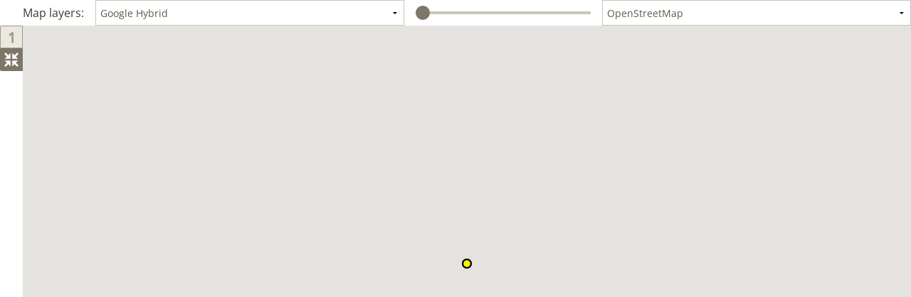

--- FILE ---
content_type: text/javascript; charset="utf-8"
request_url: https://qcat.wocat.net/static/js/app.js
body_size: 2175
content:
$(document).foundation({
  equalizer: {
    equalize_on_stack: true,
  },
  interchange: {
    named_queries: {
      smallretina:
        "only screen and (min-width: 1px) and (-webkit-min-device-pixel-ratio: 2), only screen and (min-width: 1px) and (min--moz-device-pixel-ratio: 2), only screen and (min-width: 1px) and (-o-min-device-pixel-ratio: 2/1), only screen and (min-width: 1px) and (min-device-pixel-ratio: 2), only screen and (min-width: 1px) and (min-resolution: 192dpi), only screen and (min-width: 1px) and (min-resolution: 2dppx)",
      mediumretina:
        "only screen and (min-width: 641px) and (-webkit-min-device-pixel-ratio: 2), only screen and (min-width: 641px) and (min--moz-device-pixel-ratio: 2), only screen and (min-width: 641px) and (-o-min-device-pixel-ratio: 2/1), only screen and (min-width: 641px) and (min-device-pixel-ratio: 2), only screen and (min-width: 641px) and (min-resolution: 192dpi), only screen and (min-width: 641px) and (min-resolution: 2dppx)",
      largeretina:
        "only screen and (min-width: 1025px) and (-webkit-min-device-pixel-ratio: 2), only screen and (min-width: 1025px) and (min--moz-device-pixel-ratio: 2), only screen and (min-width: 1025px) and (-o-min-device-pixel-ratio: 2/1), only screen and (min-width: 1025px) and (min-device-pixel-ratio: 2), only screen and (min-width: 1025px) and (min-resolution: 192dpi), only screen and (min-width: 1025px) and (min-resolution: 2dppx)",
    },
  },
  tab: {
    callback: function (tab) {
      // (Re-)apply equalizer
      $(document).foundation("equalizer", "reflow");
    },
  },
});

var sourceSwap = function () {
  var $this = $(this);
  var newSource = $this.data("alt-src");
  $this.data("alt-src", $this.attr("src"));
  $this.attr("src", newSource);
};

// // Replace svg with png if no svg
// if (!Modernizr.svg) {
//     $('img[src$=".svg"]').each(function () {
//         //E.g replaces 'logo.svg' with 'logo.png'.
//         $(this).attr('src', $(this).attr('src').replace('.svg', '.png'));
//     });
// }

/**
 * Update the numbering of the questiongroups.
 */
function updateNumbering() {
  $(".questiongroup-numbered-inline").each(function () {
    var counter = 0;
    $(this)
      .find(".row.list-item")
      .each(function () {
        counter++;
        $(this)
          .find("label")
          .each(function () {
            var label = $(this).html();
            $(this).html(counter + ": " + label);
          });
      });
  });
  $(".questiongroup-numbered-prefix").each(function () {
    var counter = 1;
    $(this)
      .find("input[id$=__order]")
      .each(function () {
        $(this).val(counter++);
      });
    counter = 1;
    $(this)
      .find(".questiongroup-numbered-number")
      .each(function () {
        $(this).html(counter++ + ":");
      });
  });
  $(".questiongroup-numbered-table").each(function () {
    var counter = 1;
    $(this)
      .find(".numbered-cell")
      .each(function () {
        $(this).html(counter++ + ".");
      });
  });
}

function initLabelButtons() {
  console.log("huhu");
  const labels = document.querySelectorAll(".nuts-super-labels-dropdown li");
  labels.forEach((l) => {
    l.addEventListener("click", async () => {
      let xx = await fetch("/api/temp1/set_label/", {
        method: "POST",
        credentials: "include",

        body: JSON.stringify({
          questionnaire: l.dataset.qid,
          label: l.dataset.labelslug,
          activate: !l.classList.contains("active"),
        }),
        headers: { "Content-Type": "application/json" },
      });
      location.reload();
    });
  });
}

$(function () {
  $("#submit-search").click(function (e) {
    // For the search on the landing page, do not submit the search
    // parameter (q) if it is empty.
    e.preventDefault();
    var form = $(this).closest("form");
    var search_field = form.find('input[name="q"]');
    if (!search_field.val()) {
      search_field.prop("disabled", "disabled");
    }
    form.submit();
  });

  // Context switcher (WOCAT vs. Approaches vs. Technologies)
  $(".search-switch.button-switch input").click(function () {
    window.location = $(this).data("url");
  });

  $("img[data-alt-src]")
    .each(function () {
      new Image().src = $(this).data("alt-src");
    })
    .hover(sourceSwap, sourceSwap);

  // UTILITIES
  // -----------------
  // Toggle view
  $("body")
    .on("click", "[data-toggle]", function (e) {
      var target = $("#" + $(this).data("toggle"));
      if (
        $(this).parent().hasClass("list-gallery-item") ||
        $(this).parent().parent().hasClass("list-gallery-item")
      ) {
        target.slideToggle();
        toggleImageCheckboxConditional(target);
      } else if ($(this).parent().hasClass("button-bar")) {
        var selectedValue = $(this).find('input[type="radio"]:checked').val();
        var item = $(this).closest(".list-item");
        if (selectedValue != "none" && !item.hasClass("is-selected")) {
          target.slideToggle();
        }
        if (selectedValue === "none" && item.hasClass("is-selected")) {
          target.slideToggle();
        }
      } else {
        e.preventDefault();
        target.slideToggle();

        // We have to refresh sliders if their are in a collapsed element (grip position issue)
        try {
          $(".nstSlider").each(function () {
            $(this).nstSlider("refresh");
          });
        } catch (e) {}
      }
    })

    // Changing the type of the search (all / technologies / approaches)
    .on("click", ".search-type-select a", function (e) {
      e.preventDefault();

      // Set hidden value
      $("#search-type").val($(this).data("type"));

      // Set display
      $("#search-type-display").text($(this).text());
    })

    .on("click", ".js-expand-all-sections", function (e) {
      e.preventDefault();
      var isCollapsed = $(this).data("is-collapsed"),
        expandAll = $(this).find(".js-is-expanded"),
        collapseAll = $(this).find(".js-is-collapsed"),
        content = $($(this).data("selector"));

      if (isCollapsed) {
        // Expand all
        content.slideDown();
        expandAll.hide();
        collapseAll.show();
      } else {
        // Collapse all
        content.slideUp();
        expandAll.show();
        collapseAll.hide();
      }
      $(this).data("is-collapsed", !isCollapsed);
    })

    .on("submit", ".js-submit-once", function (e) {
      $(this).find("input[type=submit]").addClass("disabled");
    })

    .on("click", "a.disabled", function (e) {
      e.preventDefault();
    })

    .on("click", "input[type=submit].disabled", function (e) {
      e.preventDefault();
    })

    .on("click", ".js-sticky-entry-link-toggle", function (e) {
      e.preventDefault();
      $(this).closest(".sticky-entry").toggleClass("sticky-entry-active");
    });

  // Update the numbering of the questiongroups
  updateNumbering();
  initLabelButtons();
});

/**
 * detect IE
 * returns version of IE or false, if browser is not Internet Explorer
 *
 * Shamelessly copied from here: https://codepen.io/gapcode/pen/vEJNZN
 */
function detectIE() {
  var ua = window.navigator.userAgent;

  // Test values; Uncomment to check result …

  // IE 10
  // ua = 'Mozilla/5.0 (compatible; MSIE 10.0; Windows NT 6.2; Trident/6.0)';

  // IE 11
  // ua = 'Mozilla/5.0 (Windows NT 6.3; Trident/7.0; rv:11.0) like Gecko';

  // Edge 12 (Spartan)
  // ua = 'Mozilla/5.0 (Windows NT 10.0; WOW64) AppleWebKit/537.36 (KHTML, like Gecko) Chrome/39.0.2171.71 Safari/537.36 Edge/12.0';

  // Edge 13
  // ua = 'Mozilla/5.0 (Windows NT 10.0; Win64; x64) AppleWebKit/537.36 (KHTML, like Gecko) Chrome/46.0.2486.0 Safari/537.36 Edge/13.10586';

  var msie = ua.indexOf("MSIE ");
  if (msie > 0) {
    // IE 10 or older => return version number
    return parseInt(ua.substring(msie + 5, ua.indexOf(".", msie)), 10);
  }

  var trident = ua.indexOf("Trident/");
  if (trident > 0) {
    // IE 11 => return version number
    var rv = ua.indexOf("rv:");
    return parseInt(ua.substring(rv + 3, ua.indexOf(".", rv)), 10);
  }

  var edge = ua.indexOf("Edge/");
  if (edge > 0) {
    // Edge (IE 12+) => return version number
    return parseInt(ua.substring(edge + 5, ua.indexOf(".", edge)), 10);
  }

  // other browser
  return false;
}

var ie_version = detectIE();
if (ie_version !== false && ie_version < 12) {
  // IE: Add class to HTML element which allows overwriting certain styles.
  $("html").addClass("ie");

  $(".ie-warning").show();
}


--- FILE ---
content_type: text/javascript; charset="utf-8"
request_url: https://qcat.wocat.net/static/js/wizard.js
body_size: 12055
content:
// WIZARD
// -----------------
// Next / Previous step

/**
 * Loop through the form fields of a subcategory to find out if they are
 * empty or if they contain values.
 *
 * @param {Element} element - An element containing the form fields, for
 *   example the subcategory fieldset.
 */
function hasContent(element) {
  var content = false;
  // Textfields and Textareas
  $(element)
    .find("div.row.single-item input:text, div.row.single-item textarea")
    .each(function () {
      if ($(this).is(":visible") && $(this).val() != "") {
        content = true;
        return;
      }
    });
  // Radio
  $(element)
    .find("div.row.single-item input:radio")
    .each(function () {
      if ($(this).is(":checked") && $(this).val() != "") {
        content = true;
        return;
      }
    });
  // Checkbox
  $(element)
    .find("div.row.single-item input:checkbox")
    .each(function () {
      if ($(this).is(":checked")) {
        content = true;
        return;
      }
    });
  // Image
  $(element)
    .find("div.image-preview")
    .each(function () {
      if ($(this).find("img").length) {
        content = true;
        return;
      }
    });
  // Select
  $(element)
    .find("div.row.single-item select")
    .each(function () {
      if ($(this).find(":selected").val()) {
        content = true;
        return;
      }
    });
  return content;
}

/**
 * Updates the process indicators while entering the form. Updates the
 * number of subcategories filled out and the progress bar.
 */
function watchFormProgress() {
  var completed = 0;
  $("fieldset.row").each(function () {
    // Check the content only for the parent fieldset.
    var hasParentFieldset = $(this).parent().closest("fieldset.row");
    if (!hasParentFieldset.length) {
      var content = hasContent(this);
      if (content) {
        completed++;
      }
    }
  });
  var stepsElement = $(".progress-completed");
  stepsElement.html(completed);
  var total = stepsElement.next(".progress-total").html();
  var progress = (completed / total) * 100;
  $(".wizard-header")
    .find(".meter")
    .width(progress + "%");

  // While we're at it, also check if "other" checkboxes are to be ticked
  $("input.checkbox-other").each(function () {
    var $el = $(this);
    if ($el.parent("label").find("input:text").val() !== "") {
      $($el.prop("checked", true));
    }
    // Toggle readonly
    $el
      .closest("label")
      .find("input:text")
      .attr("readonly", !$el.is(":checked"));
  });
  $("input.radio-other").each(function () {
    // Toggle readonly
    $(this)
      .closest("label")
      .find("input:text")
      .attr("readonly", !$(this).is(":checked"));
  });

  updateAutoMultiplication();
}

/**
 * Function to handle fields with [data-auto-multiplication] and
 * [data-auto-sum]. Such fields are currently used for the input tables.
 */
function updateAutoMultiplication() {
  $("[data-auto-multiplication]").each(function () {
    // Get the prefix of the current questiongroup
    var prefix_parts = this.name.split("-");
    var list_item = $(this).closest(".list-item");

    var sum = 1;
    var data_sum = $(this).data("auto-multiplication").split("|");
    for (var i in data_sum) {
      var el = list_item.find(
        "input[name=" +
          prefix_parts[0] +
          "-" +
          prefix_parts[1] +
          "-" +
          data_sum[i] +
          "]"
      );
      if (el.length === 0) {
        // Try to find with "original"
        el = list_item.find(
          "input[name=" +
            prefix_parts[0] +
            "-" +
            prefix_parts[1] +
            "-original_" +
            data_sum[i] +
            "]"
        );
      }
      sum *= parseFloat(el.val());
    }
    if (!isNaN(sum)) {
      $(this).val(sum.toFixed(2));
    } else {
      $(this).val("");
    }
  });
  $("[data-auto-sum]").each(function () {
    var identifier = $(this).data("auto-sum");
    var sum = 0;
    var has_value = false;
    $("input[name$=" + identifier + "]").each(function () {
      var x = parseFloat($(this).val());
      if (x) {
        has_value = true;
        sum += x;
      }
    });
    if (has_value) {
      $(this).val(sum.toFixed(2));
    } else {
      $(this).val("");
    }
  });
  $("[data-local-currency-calculation]").each(function () {
    doLocalCurrencyCalculation(this);
  });
}

/**
 * Calculate the sum of the local currency in USD based on the exchange rate.
 *
 * @param el: The input element in which the calculated sum will be written. Has
 * to have a data-local-currency-calculation attribute containing
 *   questiongroup_exchange_rate
 *   key_exchange_rate
 *   questiongroup_local_sum
 *   key_local_sum
 * separated with "|"
 */
function doLocalCurrencyCalculation(el) {
  var $el = $(el);
  var dataMultiParts = $el.data("local-currency-calculation").split("|");
  var exchangeRate = $(
    "input[name=" + dataMultiParts[0] + "-0-" + dataMultiParts[1] + "]"
  ).val();
  var localSum = $(
    "input[name=" + dataMultiParts[2] + "-0-" + dataMultiParts[3] + "]"
  ).val();
  var sum = "";
  if (localSum) {
    if (!exchangeRate) {
      // No exchange rate, use 1
      exchangeRate = 1;
    }
    sum = (parseFloat(localSum) / parseFloat(exchangeRate)).toFixed(2);
  }
  $el.val(sum);
}

/**
 * Check for additional questiongroups ("plus" questions) and hide them
 * initially if they are empty.
 */
function checkAdditionalQuestiongroups() {
  $(".plus-questiongroup div.content").each(function () {
    $(this).toggleClass("active", hasContent(this));
  });
}

/**
 * Check for questiongroups which are expanded only if a checkbox is
 * selected. Show them if they have some content.
 */
function checkCheckboxQuestiongroups() {
  $(".cb-toggle-questiongroup-content").each(function () {
    var qg = $(this).closest(".questiongroup");
    if (hasContent(qg)) {
      qg.find(".cb-toggle-questiongroup").click();
    }
  });
}

/**
 * Check if there are conditional questions which are to be shown or hidden.
 *
 * @param element - The question element (containing the input fields which
 * trigger changes and the question conditions as data attribute
 * ("data-question-conditions").
 */
function checkConditionalQuestions(element) {
  var $el = $(element),
    qg = $el.closest(".list-item"),
    conditions = $el.data("question-conditions"),
    input_elements = $el.find("input"),
    input_values = [];

  input_elements.each(function () {
    var input_type = input_elements.attr("type");
    if (
      (input_type == "checkbox" || input_type == "radio") &&
      $(this).is(":checked")
    ) {
      input_values.push(this.value);
    }
  });
  // Also add checkboxes if they are "checkbox_other".
  if ($el.hasClass("checkbox-other") && $el.is(":checked")) {
    input_values.push(true);
  }

  var cond_by_name = {};
  for (var i = 0; i < conditions.length; i++) {
    var condition_parts = conditions[i].split("|");
    try {
      cond_by_name[condition_parts[1]].push(condition_parts[0]);
    } catch (err) {
      cond_by_name[condition_parts[1]] = [condition_parts[0]];
    }
  }

  for (var cond_name in cond_by_name) {
    if (cond_by_name.hasOwnProperty(cond_name)) {
      var conditional_el = qg.find(
        '[data-question-condition="' + cond_name + '"]'
      );
      var condition_fulfilled = false;
      for (var j = 0; j < cond_by_name[cond_name].length; j++) {
        var current_condition = cond_by_name[cond_name][j];

        for (var k = 0; k < input_values.length; k++) {
          var val = input_values[k];
          if (parseInt(val)) {
            var e = val + current_condition;
          } else {
            var e = '"' + val + '"' + current_condition;
          }
          condition_fulfilled = condition_fulfilled || eval(e);
        }
      }

      conditional_el.toggle(condition_fulfilled);
      if (!condition_fulfilled) {
        clearQuestiongroup(conditional_el);
      }
    }
  }
}

/**
 * Checks conditional questiongroups and shows or hides questiongroups
 * based on an input value condition.
 *
 * @param {Element} element - The input element triggering the
 *   questiongroup.
 */
function checkConditionalQuestiongroups(element) {
  // Collect all the conditions for a questiongroup as they must all be
  // fulfilled and group them by questiongroup identifier.
  var condition_string = $(element).data("questiongroup-condition");
  var all_conditions = condition_string ? condition_string.split(",") : [];
  var conditionsByQuestiongroup = {};
  for (var i = all_conditions.length - 1; i >= 0; i--) {
    condition = all_conditions[i].split("|");
    if (condition.length !== 2) return;
    if (conditionsByQuestiongroup[condition[1]]) {
      conditionsByQuestiongroup[condition[1]].push(condition[0]);
    } else {
      conditionsByQuestiongroup[condition[1]] = [condition[0]];
    }
  }

  // Collect all the input fields with the same name, which is important
  // for example for checkboxes.
  allElements = $('[name="' + $(element).attr("name") + '"]');

  // For each conditional questiongroup, check if one of the form
  // elements with the given name fulfills all the conditions. If this
  // is true, then show the conditional questiongroup.
  for (var questiongroup in conditionsByQuestiongroup) {
    var currentConditions = conditionsByQuestiongroup[questiongroup];
    var currentConditionsFulfilled = false;

    allElements.each(function () {
      var currentElement = $(this);
      var val = null;

      var inputType = currentElement.attr("type");
      if (
        (inputType == "radio" || inputType == "checkbox") &&
        currentElement.is(":checked")
      ) {
        val = currentElement.val();
      } else if (inputType == "text") {
        val = currentElement.val();
      }

      var conditionsFulfilled = val !== null && val !== "";
      if (val) {
        for (var c in currentConditions) {
          if (parseInt(val)) {
            var e = val + currentConditions[c];
          } else {
            var e = '"' + val + '"' + currentConditions[c];
          }
          conditionsFulfilled = conditionsFulfilled && eval(e);
        }
      }

      currentConditionsFulfilled =
        currentConditionsFulfilled || conditionsFulfilled;
    });

    var questiongroupContainer = $("#" + questiongroup),
      previousCondition = questiongroupContainer.data("conditions-fulfilled");
    questiongroupContainer.toggle(currentConditionsFulfilled);
    if (!currentConditionsFulfilled && previousCondition === true) {
      // Only clear questiongroup if it was previously visible as this is
      // an expensive function.
      clearQuestiongroup(questiongroupContainer);
    }
    // Store if the condition is now fulfilled, only if there were changes
    if (currentConditionsFulfilled != previousCondition) {
      questiongroupContainer.data(
        "conditions-fulfilled",
        currentConditionsFulfilled
      );
    }
  }
}

/**
 * Remove a linked questionnaire.
 * @param el - The button clicked, needs to be inside the questiongroup of the
 *   linked questionnaire.
 * @returns {boolean}
 */
function removeLinkedQuestionnaire(el) {
  var qg = $(el).closest(".list-item");

  // Empty the value field containing the link ID.
  qg.find("[name$=link_id]").val("");

  // Empty the preview container
  qg.find(".link-preview").empty().trigger("change");

  // Show the search field again
  qg.find(".link-search").show();

  return false;
}

/**
 * Shows the container with the preview of the added link. This assumes that the
 * name of the linked questionnaire is already set in the corresponding
 * container (.link-name).
 * @param qg
 */
function showLinkPreview(qg) {
  // Create the preview container
  var link_name = qg.find(".link-name").data("link-name");
  var preview_container = qg.find(".link-preview");
  preview_container.empty();
  preview_container.append(
    '<div class="alert-box secondary">' +
      link_name +
      '<a href="#" ' +
      'class="close" onclick="return removeLinkedQuestionnaire(this);">' +
      "&times;</a></div>"
  );

  // Hide the search
  qg.find(".link-search").hide();
}

// Initial questionnaire links - populate the preview container.
$(".select-link-id").each(function () {
  var $t = $(this);
  var qg = $t.closest(".list-item");
  var link_id = $t.val();
  if (link_id) {
    // A link is already selected, show it
    showLinkPreview(qg);
  }
});

/**
 * Clears all form fields of a questiongroup. It is important to trigger
 * the change event for each so chained conditional questiongroups are
 * validated.
 *
 * @param {Element} questiongroup - The questiongroup element in which
 *   to clear all fields.
 */
function clearQuestiongroup(questiongroup) {
  questiongroup.find("input:text, textarea").val("").change();
  questiongroup.find(':input[type="number"]').val("").change();
  questiongroup.find("input:radio").prop("checked", false).change();
  questiongroup.find("input:checkbox").prop("checked", false).change();
  questiongroup.find("select").prop("selectedIndex", 0).change();
  questiongroup.find("input:hidden.is-cleared").val("").change();
  questiongroup.find('.list-item input[type="hidden"]').val("").change();
  questiongroup.find(".chosen-select").val("").trigger("chosen:updated");
}

$(function () {
  $("body")
    // LIST ITEM
    // -----------------
    // List item remove
    .on("click", ".list-item-action[data-remove-this]", function (e) {
      var qg = $(this).closest(".list-item").data("questiongroup-keyword");
      var currentCount = parseInt($("#id_" + qg + "-TOTAL_FORMS").val());
      var maxCount = parseInt($("#id_" + qg + "-MAX_NUM_FORMS").val());
      var minCount = parseInt($("#id_" + qg + "-MIN_NUM_FORMS").val());

      var item = $(this).closest(".list-item.is-removable");
      item.remove();
      var otherItems = $('.list-item[data-questiongroup-keyword="' + qg + '"]');
      if (otherItems.length <= minCount) {
        otherItems.find("[data-remove-this]").hide();
      }
      otherItems.each(function (i, el) {
        updateFieldsetElement($(el), qg, i);
      });

      currentCount--;
      $("#id_" + qg + "-TOTAL_FORMS").val(currentCount);
      $(
        '.list-action [data-add-item][data-questiongroup-keyword="' + qg + '"]'
      ).toggle(currentCount < maxCount);

      watchFormProgress();
    })
    // List item add
    .on("click", ".list-action [data-add-item]", function (e) {
      var qg = $(this).data("questiongroup-keyword");
      var currentCount = parseInt($("#id_" + qg + "-TOTAL_FORMS").val());
      var maxCount = parseInt($("#id_" + qg + "-MAX_NUM_FORMS").val());

      if (currentCount >= maxCount) return;

      var container = $(this).closest(".list-action");

      var otherItems = $('.list-item[data-questiongroup-keyword="' + qg + '"]');
      otherItems.find("[data-remove-this]").show();

      var lastItem = container.prev(".list-item");
      var doNumberingUpdate = false;

      // If the item to clone is a table row, we need to find it inside
      // the table
      var isTableRow = typeof $(this).data("add-table-row") !== "undefined";
      if (isTableRow) {
        lastItem = container
          .prev(".outer-list-item")
          .find(".list-item:first-child");
        doNumberingUpdate = true;
      }

      if (!lastItem.length) {
        // The element might be numbered, in which case it needs to be
        // accessed differently
        if (container.parent(".questiongroup-numbered-prefix").length) {
          lastItem = container.prev(".row");
          doNumberingUpdate = true;
        }
      }
      if (!lastItem.length) return;

      // Destroy chosen selects before cloning the elements. Recreate the
      // chosen selects afterwards.
      var lastItemChosen = lastItem.find(".chosen-select");
      if (lastItemChosen.length) {
        lastItemChosen.chosen("destroy");
      }

      var newElement = lastItem.clone();

      updateFieldsetElement(newElement, qg, currentCount, true);

      if (isTableRow) {
        // Add table rows after the last existing row.
        newElement.insertAfter(
          container.prev(".outer-list-item").find(".list-item:last-child")
        );
      } else {
        newElement.insertBefore(container);
      }

      // Update the dropzones
      updateDropzones(true);

      updateChosen();

      currentCount++;
      $("#id_" + qg + "-TOTAL_FORMS").val(currentCount);
      $(this).toggle(currentCount < maxCount);

      if (doNumberingUpdate) {
        updateNumbering();
      }

      // Update the datepicker fields (need to remove "hasDatepicker"
      // first)
      if ($.fn.datepicker) {
        $(".date-input").each(function () {
          $(this)
            .toggleClass("hasDatepicker", false)
            .datepicker(
              $.extend(datepickerOptions, {
                dateFormat: $(this).data("date-format"),
              })
            );
        });
      }

      // Update the autocomplete fields
      if ($.fn.autocomplete) {
        $(".user-search-field").autocomplete(userSearchAutocompleteOptions);
        $(".link-search-field").autocomplete(linkSearchAutocompleteOptions);
        $(".ui-autocomplete").addClass("medium f-dropdown");
        $(document).foundation();
        removeUserField(newElement);
      }

      // Remove any linked questionnaire of the new element - if necessary
      removeLinkedQuestionnaire(newElement);

      // Update question conditions
      newElement.find("[data-question-conditions]").trigger("change");

      // Update questiongroup conditions
      newElement.find("[data-questiongroup-condition]").trigger("change");
    })

    // Helptext: Toggle buttons (Show More / Show Less)
    .on("click", ".help-toggle-more", function (e) {
      var more = $(this).siblings(".help-content-more");
      var first = $(this).siblings(".help-content-first");
      if (more.is(":visible")) {
        // Hide "More"
        $(this).html($(this).data("text-more"));
        more.slideToggle(400, function () {
          first.toggle();
        });
      } else {
        // Show "More"
        $(this).html($(this).data("text-first"));
        more.slideToggle();
        first.toggle();
      }
    })

    // ADD USERS
    // -----------------
    // Radio to switch between search registered or capture non-registered
    // person.
    .on("change", ".form-user-radio", function () {
      var qg = $(this).closest(".list-item");
      var select_user = qg.find(".form-user-tab-search");
      var create_user = qg.find(".form-user-tab-create");

      var selected = qg.find('input[name="form-user-radio"]:checked').val();
      if (selected === "search") {
        select_user.show();
        create_user.hide();
      } else if (selected === "create") {
        select_user.hide();
        create_user.show();
      } else {
        select_user.hide();
        create_user.hide();
      }
    })
    // Button to remove a selected user
    .on("click", ".form-user-selected a.close", function (e) {
      e.preventDefault();
      removeUserField($(this).closest(".list-item"));
    })
    // Remove selected users if new personas are entered
    .on("keyup", ".form-user-tab-create", function (e) {
      removeUserField($(this).closest(".list-item"), false);
    })

    // BUTTON BAR
    // -----------------
    // Button bar select line
    .on("click", ".button-bar", toggleButtonBarSelected)

    // RADIO BUTTONS
    // Deselectable radio buttons
    .on("click", "input:radio", function () {
      var previousValue = $(this).attr("previousValue");
      var name = $(this).attr("name");
      var initiallyChecked = $(this).attr("checked");

      if (
        previousValue == "checked" ||
        (!previousValue && initiallyChecked == "checked")
      ) {
        $(this).removeAttr("checked");
        $(this).attr("previousValue", false);
        watchFormProgress();
        checkConditionalQuestiongroups(this);
      } else {
        $("input[name=" + name + "]:radio").attr("previousValue", false);
        $(this).attr("previousValue", "checked");
      }

      if ($(this).data("has-other")) {
        // Click on a radio which has an "other" radio
        var $el = $(this);
        var keyword = $el.data("has-other");
        if ($el.is(":checked")) {
          var list_item = $el.closest(".list-item");
          // Deselect the "other" element if necessary
          var other_radio = list_item.find(
            "[data-other-radio=" + keyword + "]"
          );
          other_radio.attr("checked", false).attr("previousvalue", false);

          // Reset the textfield
          other_radio
            .closest("label")
            .find(".radio-other-field")
            .find("input")
            .val("");
        }
      }
      if ($(this).hasClass("radio-other")) {
        // Click on a "other" radio
        $el = $(this);
        var keyword = $el.data("other-radio");
        var list_item = $el.closest(".list-item");
        var other_radio = list_item.find(
          "[data-has-other=" + keyword + "]:radio"
        );

        if (other_radio.is(":disabled")) {
          // - If prior Radio is disabled, prevent check of the Other radio
          if ($el.is(":checked")) {
            $el.attr("checked", false).attr("previousvalue", false);
          }
        } else {
          if ($el.is(":checked")) {
            // Deselect all other radio buttons of the group
            other_radio.attr("checked", false).attr("previousvalue", false);
          } else {
            $el
              .closest("label")
              .find(".radio-other-field")
              .find("input")
              .val("");
          }
        }
      }
      $(this).trigger("change");
    })

    // "Other" checkbox: Delete content of textfield if deselected
    .on("click", 'input:checkbox[class^="checkbox-other"]', function () {
      var $el = $(this);
      if (!$el.prop("checked")) {
        $el.closest("label").find("input:text").val("");
      }
      watchFormProgress();
    })

    // Validate max choices of checkboxes
    .on("change", "[data-cb-max-choices]", function () {
      var $t = $(this);
      if (this.checked) {
        var question = $t.closest(".single-item");
        if (!question.length) {
          // Try to find on questiongroup level
          var question = $t.closest(".list-item");
        }
        var checked = question.find('input[name="' + this.name + '"]:checked');
        if (checked.length > $t.data("cb-max-choices")) {
          $(this).attr("checked", false);
        }
      }
    })

    // Conditional questions
    .on("change", "[data-question-conditions]", function () {
      checkConditionalQuestions(this);
    })
    .on("input", "[data-question-conditions]", function () {
      checkConditionalQuestions(this);
    })

    // Conditional questiongroups
    .on("change", "[data-questiongroup-condition]", function () {
      checkConditionalQuestiongroups(this);
    })
    .on("input", "[data-questiongroup-condition]", function () {
      checkConditionalQuestiongroups(this);
    })

    .on("click", "[data-checkbox-toggle]", function () {
      $(this)
        .closest("div.columns")
        .find("div#" + $(this).data("checkbox-toggle"))
        .slideToggle();
    })

    // Form progress upon input
    .on("change", "fieldset.row div.row.single-item", function () {
      watchFormProgress();
    })

    .on("keyup mouseup", "[data-number-input]", function () {
      // For "number" input fields, add a hint if an invalid value is
      // entered (which is possible depending on the browser).
      var $t = $(this);

      if (!this.checkValidity()) {
        return toggleError($t, true);
      }
      var val = $t.val();
      if (val === "") {
        return toggleError($t, false);
      }

      var numberType = $t.data("number-input");
      var hasError = false;
      if (numberType === "int") {
        hasError = parseInt(val).toString() !== val;
      } else if (numberType === "float") {
        // Be more tolerant with integer or ".0" values.
        hasError =
          parseFloat(val).toString() !== val &&
          parseInt(val).toString() === val;
      }
      return toggleError($t, hasError);

      function toggleError(el, hasError) {
        el.toggleClass("form-number-input-error", hasError);
      }
    })

    .on("change", "[data-custom-to-options]", function () {
      var $t = $(this);
      var customToOption = $t.data("custom-to-options").replace(/'/g, '"');
      var keyKeyword = $t.data("key-keyword");
      var keyId = this.id;
      var currentValue = $t.val();

      try {
        var options = JSON.parse(customToOption);
      } catch (e) {
        return;
      }

      if (!options) return;

      var triggeredKeys = options["default"];
      if (options.hasOwnProperty(currentValue)) {
        triggeredKeys = options[currentValue];
      }

      Object.keys(triggeredKeys).forEach(function (key) {
        var val = triggeredKeys[key],
          triggeredKeyEl = $("#" + keyId.replace(keyKeyword, key));

        if (!triggeredKeyEl.length) return;

        if (!Array.isArray(val) || val.length == 0) val = [""];

        if (val.length > 1) {
          // If a previously selected value (eg. if page was newly
          // loaded) is available, use this value if it is one of the
          // available options. Else use the first available option.
          var selectedValue = triggeredKeyEl.val();
          if (!selectedValue || val.indexOf(selectedValue) == -1) {
            selectedValue = val[0];
          }
          triggeredKeyEl.val(selectedValue);
          triggeredKeyEl.prop("disabled", false);

          triggeredKeyEl.find("option").each(function () {
            $(this).prop("disabled", val.indexOf(this.value) == -1);
          });
        } else {
          triggeredKeyEl.val(val[0]);
          triggeredKeyEl.prop("disabled", true);
        }

        triggeredKeyEl.trigger("chosen:updated");
      });
    })

    .on("change", "[data-questiongroup-to-options]", function () {
      var $t = $(this),
        qg_to_options = $t.data("questiongroup-to-options").split(","),
        label = $t.data("questiongroup-to-options-label"),
        keyword = $t.data("questiongroup-to-options-keyword"),
        isOption = $t.data("questiongroup-to-options-is-option"),
        qgHasContent = hasContent(this);

      if (isOption && qgHasContent) return; // Values only changed

      qg_to_options.forEach(function (qg) {
        var qg_parts = qg.split("|");
        if (qg_parts.length != 2) return;

        var questiongroup = qg_parts[0],
          question = qg_parts[1];

        var i = 0;
        do {
          var id = "#id_" + questiongroup + "-" + i + "-" + question;
          var select = $(id);

          if (!select.length) break;

          if (qgHasContent) {
            select.append(
              $("<option>", {
                value: keyword,
                text: label,
              })
            );

            // Temporarily store the selected value of the select
            var selectedValue = select.val();

            // Reorder the options
            var optionsOrder = select.data("options-order").split(","),
              firstOption = select.find("option:first"),
              otherOptions = select.find("option:not(:first)");
            otherOptions.sort(function (a, b) {
              var compA = $.inArray(a.value, optionsOrder),
                compB = $.inArray(b.value, optionsOrder);
              return compA < compB ? -1 : compA > compB ? 1 : 0;
            });
            select.html(otherOptions).prepend(firstOption);
            select.val(selectedValue);
          } else {
            select.find('option[value="' + keyword + '"]').remove();
          }
          select.trigger("chosen:updated");
          i++;
        } while ($(id).length);
      });
      $t.data("questiongroup-to-options-is-option", qgHasContent);
    })

    .on("change", "[name$=input_national_currency]", function () {
      updateCurrencies(this);
    })
    .on("change", "[name$=input_dollar]", function () {
      updateCurrencies(this);
    })

    .on("click", ".cb-toggle-questiongroup", function () {
      var container = $(this).data("container");
      if ($(this).prop("checked")) {
        $("#" + container).slideDown();
      } else {
        $("#" + container).slideUp();
        // Clear the questiongroup
        clearQuestiongroup($(this).closest(".questiongroup"));
      }
    });

  // Initial form progress
  watchFormProgress();

  // Initially checked checkbox toggles.
  $("[data-checkbox-toggle]").each(function () {
    if (hasContent($(this).closest("div.columns"))) {
      $(this).trigger("click");
    }
  });

  // Trigger initial change for conditional questions
  $("[data-question-conditions]").trigger("change");

  // Trigger initial change for conditional questiongroups
  $("[data-questiongroup-condition]").trigger("change");

  // Trigger initial change for custom options (only if they have values)
  $("[data-custom-to-options]").each(function () {
    if (this.value) $(this).trigger("change");
  });

  // Initial button bar selected toggle
  $(".button-bar").each(toggleButtonBarSelected);

  // Initial cb questiongroups
  checkCheckboxQuestiongroups();

  checkAdditionalQuestiongroups();

  // Select inputs with chosen
  function updateChosen() {
    if ($.fn.chosen) {
      $(".chosen-select").chosen({
        width: "100%",
        search_contains: true,
      });
    }
  }
  updateChosen();

  // Initially update currencies
  updateCurrencies();

  if ($.fn.datepicker) {
    var datepickerOptions = {
      changeMonth: true,
      changeYear: true,
    };
    $(".date-input").each(function () {
      $(this).datepicker(
        $.extend(datepickerOptions, {
          dateFormat: $(this).data("date-format"),
        })
      );
    });
  }

  if ($.fn.sortable) {
    $(".sortable").sortable({
      handle: ".questiongroup-numbered-number",
      placeholder: "sortable-placeholder",
      forcePlaceholderSize: true,
      stop: updateNumbering,
    });
  }

  // Search a linked Questionnaire through AJAX autocomplete.
  if ($.fn.autocomplete) {
    /**
     * Options used when creating a new autocomplete to search and select
     * existing links.
     */
    var linkSearchAutocompleteOptions = {
      source: function (request, response) {
        var translationNoResults = $(this.element).data(
          "translation-no-results"
        );
        var translationTooManyResults = $(this.element).data(
          "translation-too-many-results"
        );
        var qg = $(this).closest(".list-item");
        qg.find(".form-link-search-error").hide();
        // AJAX call to the link search view
        $.ajax({
          url: $(this.element).data("search-url"),
          dataType: "json",
          data: {
            term: request.term,
          },
          success: function (data) {
            if (!data.length) {
              // No results
              var result = [
                {
                  html: "<strong>" + translationNoResults + "</strong>",
                },
              ];
              response(result);
            } else {
              var res = data;
              if (data.length > 10) {
                // Too many results
                res = res.slice(0, 10);
                res.push({
                  html: "<strong>" + translationTooManyResults + "</strong>",
                });
              }
              response(res);
            }
          },
        });
      },
      create: function () {
        // Prepare the entries to display the name and code.
        $(this).data("ui-autocomplete")._renderItem = function (ul, item) {
          var li = item.html;
          if (item.id) {
            li =
              "<strong>" +
              item.name +
              "</strong> (" +
              item.status +
              ")<br>Compiler: " +
              item.compilers +
              " | Country: " +
              item.country;
          }
          return $("<li>").append(li).appendTo(ul);
        };
      },
      select: function (event, ui) {
        if (!ui.item.id) {
          // No value (eg. when clicking "No results"), do nothing
          return false;
        }
        // First, make sure there is no other link with the same ID.
        var alreadyAdded = false;
        $("[name$=link_id]").each(function () {
          if ($(this).val() == ui.item.id) {
            alreadyAdded = true;
          }
        });
        if (alreadyAdded) {
          $(this).val("");
          return false;
        }

        var qg = $(this).closest(".list-item");

        // Add ID of link
        qg.find("[name$=link_id]").val(ui.item.id).trigger("change");

        // Set the name
        qg.find(".link-name").data("link-name", ui.item.name);

        // Call the function to create the preview container
        showLinkPreview(qg);

        $(this).val("");
        return false;
      },
      minLength: 3,
    };

    $(".link-search-field").autocomplete(linkSearchAutocompleteOptions);

    /**
     * Options used when creating a new autocomplete to search and select
     * existing users.
     */
    var userSearchAutocompleteOptions = {
      source: function (request, response) {
        var translationNoResults = $(this.element).data(
          "translation-no-results"
        );
        var translationTooManyResults = $(this.element).data(
          "translation-too-many-results"
        );
        var qg = $(this).closest(".list-item");
        qg.find(".form-user-search-error").hide();
        // AJAX call to the user search view
        $.ajax({
          url: $(this.element).data("search-url"),
          dataType: "json",
          data: {
            name: request.term,
          },
          success: function (data) {
            if (data.success !== true) {
              // Error
              var result = [
                {
                  name: data.message,
                  username: "",
                },
              ];
              return response(result);
            }
            if (!data.users.length) {
              // No results
              var result = [
                {
                  name: translationNoResults,
                  username: "",
                },
              ];
              return response(result);
            }
            var res = data.users;
            if (data.count > 10) {
              // Too many results
              res = res.slice(0, 10);
              res.push({
                name: translationTooManyResults,
                username: "",
              });
            }
            return response(res);
          },
        });
      },
      create: function () {
        // Prepare the entries to display the name and email address.
        $(this).data("ui-autocomplete")._renderItem = function (ul, item) {
          if (!item.name) {
            item.name = item.first_name + " " + item.last_name;
          }
          return $("<li>")
            .append(
              "<a><strong>" +
                item.name +
                "</strong><br><i>" +
                item.username +
                "</i></a>"
            )
            .appendTo(ul);
        };
      },
      select: function (event, ui) {
        if (!ui.item.uid) {
          // No value (eg. when clicking "No results"), do nothing
          return false;
        }
        var qg = $(this).closest(".list-item");

        qg.find(".form-user-search").hide();
        qg.find(".form-user-search-loading").show();

        // Important: Clear only the content inside the tab, not the fields
        // above or below the tab.
        clearQuestiongroup(qg.find(".tabs-content"));
        updateUser(qg, ui.item.uid);

        // Hide empty message
        $(this).parent("fieldset").find(".empty").hide();

        $(this).val("");
        return false;
      },
      minLength: 3,
    };

    $(".user-search-field").autocomplete(userSearchAutocompleteOptions);
    $(".link-search-field").autocomplete(linkSearchAutocompleteOptions);

    // Initial user links
    $(".select-user-id").each(function () {
      $t = $(this);
      var qg = $t.closest(".list-item");
      if ($t.val()) {
        // A user is already selected, show it
        updateUser(qg, $t.val());
        // Also, select the radio to show it
        qg.find('input[value="search"]').click();
      } else {
        // No users linked but check if the form has content (new person)
        var initial_content = false;
        var input_fields = qg.find(".form-user-tab-create").find("input:text");
        input_fields.each(function () {
          if ($(this).val() != "") {
            initial_content = true;
          }
        });
        qg.find(".form-user-search-loading").hide();
        if (initial_content) {
          // Select the radio to show the content
          qg.find('input[value="create"]').click();
        }
      }
    });
  }

  $("body").on("click", "[data-magellan-step]", function (e) {
    e.preventDefault();
    var expedition = $(this),
      hash = this.hash.split("#").join(""),
      target = $("a[name='" + hash + "']"),
      currentNumber = parseInt(hash.substr(hash.length - 1)),
      nextNumber = currentNumber,
      maxSteps = $("a[name^='question']").length;

    if (target.length != 0) {
      // Account for expedition height if fixed position
      var scroll_top = target.offset().top - 20 + 1;
      scroll_top = scroll_top - expedition.outerHeight();

      $("html, body")
        .stop()
        .animate(
          {
            scrollTop: scroll_top,
          },
          700,
          "swing",
          function () {
            if (history.pushState) {
              history.pushState(null, null, "#" + hash);
            } else {
              location.hash = "#" + hash;
            }
          }
        );

      // Change Previous / Next href attr to point to the correct sections
      var nextNumber = currentNumber;
      if (currentNumber - 1 > 0) {
        previous = "question" + (currentNumber - 1);
        $('[data-magellan-step="previous"]').attr("href", "#" + previous);
      }
      if (currentNumber < maxSteps) {
        next = "question" + (currentNumber + 1);
        $('[data-magellan-step="next"]').attr("href", "#" + next);
      }
    }
  });

  updateDropzones();
});

/*
 * Fetch the user details from the database (with an update of the user details)
 * and display the id.
 */
function updateUser(qg, user_id) {
  // Copy the user to the local QCAT database if not yet there.

  var csrf = $('input[name="csrfmiddlewaretoken"]').val();
  $.ajax({
    url: qg.find(".user-search-field").data("update-url"),
    type: "POST",
    data: {
      uid: user_id,
    },
    beforeSend: function (xhr, settings) {
      xhr.setRequestHeader("X-CSRFToken", csrf);
    },
    success: function (data) {
      if (data.success !== true) {
        qg.find(".form-user-search-error")
          .html("Error: " + data.message)
          .show();
        return;
      }
      var userDisplayname = data.name;

      // Add the uid to the hidden input field
      qg.find(".select-user-id").val(user_id);
      qg.find(".select-user-display").val(userDisplayname);

      // Add user display field
      addUserField(qg, userDisplayname);

      qg.find(".form-user-search").hide();
    },
    error: function (response) {
      qg.find(".form-user-search-error")
        .html("Error: " + response.statusText)
        .show();
    },
  });
}

/**
 * Update the currency (displayed in the table header of the input table) based
 * on user input.
 */
function updateCurrencies() {
  var usd = $("[name$=input_dollar]");
  if (!usd.length) return;
  var national = $("[name$=input_national_currency][type=text]");
  if (!national.length) return;
  var currency = "-";
  if (usd.is(":checked")) {
    currency = usd.next("span").text();
  }
  if (national[0].value) {
    currency = national[0].value;
  }
  $(".js-form-currency").html(currency);
}

/**
 * Add a display field for a selected user found through the search.
 */
function addUserField(qg, user_name) {
  qg.find(".form-user-search-loading").hide();
  var user =
    '<div class="alert-box secondary">' +
    user_name +
    '<a href="" class="close">&times;</a></div>';
  qg.find(".form-user-selected").html(user).show();
  qg.find("a.show-tab-select").click();
}

/**
 * Remove a display field for a selected user.
 */
function removeUserField(qg, focus) {
  qg.find(".form-user-selected").html("").hide();
  if (focus !== false) {
    qg.find("a.show-tab-select").click();
  }
  qg.find(".form-user-search").show();
  qg.find(".select-user-id").val("");
  qg.find(".select-user-display").val("");
}

/**
 * DropzoneJS file upload.
 */
var dropzones = [];
function updateDropzones(emptyNew) {
  $(".dropzone").each(function () {
    // If there is already a dropzone attached to it, do nothing.
    if (this.dropzone) return;

    var dropzoneContainer = $(this);
    var previewContainer = $(this).data("upload-preview-container");
    if (previewContainer) {
      previewContainer = $("#" + previewContainer);
      previewContainer
        .on("mouseover", function () {
          $(this).find(".remove-image").toggle(true);
        })
        .on("mouseout", function () {
          $(this).find(".remove-image").toggle(false);
        });

      previewContainer.find(".remove-image").click(function () {
        /**
         * It is necessary to find the correct dropzone as there can be
         * multiple on the same page.
         */
        var dropzone = null;

        var dropzoneId = $(this)
          .closest(".single-item")
          .find(".dropzone")
          .attr("id");
        for (var d in dropzones) {
          if (dropzones[d].element.id === dropzoneId) {
            dropzone = dropzones[d];
          }
        }

        if (dropzone) {
          var files = dropzone.files;
          for (var f in files) {
            dropzone.removeFile(files[f]);
          }
          previewContainer.toggle();
          dropzoneContainer.toggle();
          previewContainer.find(".image-preview").empty();

          // Manually reset the hidden form field if there is no file left.
          if (files.length == 0) {
            $("input#" + dropzone.element.id.replace("file_", "")).val("");
          }
        }

        watchFormProgress();
        return false;
      });
    }

    var url = dropzoneContainer.data("upload-url");
    var csrf = $('input[name="csrfmiddlewaretoken"]').val();

    if (!url) {
      return;
    }

    var dz = new Dropzone(this, {
      url: url,
      addRemoveLinks: true,
      parallelUploads: 1,
      maxFiles: 1,
      init: function () {
        dropzones.push(this);
        $(this.hiddenFileInput).attr(
          "id",
          this.element.id.replace("file_", "hidden_")
        );
        if (previewContainer) {
          var el = $("input#" + this.element.id.replace("file_", ""));
          if (el.val()) {
            $.ajax({
              url: "/questionnaire/file/interchange/" + el.val(),
            }).done(function (interchange) {
              addImage(previewContainer, dropzoneContainer, interchange);
              watchFormProgress();
            });
          }
        }
      },
      sending: function (file, xhr, formData) {
        xhr.setRequestHeader("X-CSRFToken", csrf);
      },
      success: function (file, response) {
        if (previewContainer && response["interchange"]) {
          addImage(
            previewContainer,
            dropzoneContainer,
            response["interchange"]
          );
        }
        watchFormProgress();
        addFilename(response["uid"], file, this);
      },
      error: function (file, response) {
        this.removeFile(file);
        watchFormProgress();
        showUploadErrorMessage(response["msg"]);
      },
      removedfile: function (file) {
        removeFilename(file, this);
        $(this.element).removeClass("dz-max-files-reached");
        var _ref;
        return (_ref = file.previewElement) != null
          ? _ref.parentNode.removeChild(file.previewElement)
          : void 0;
      },
    });

    if (emptyNew === true) {
      $("input#" + dz.element.id.replace("file_", "")).val("");
      // 'copied' element has a special class indicating that the file upload limit is reached.
      // remove this, so 'add more' works as intended.
      $(this).removeClass("dz-max-files-reached");
      $(this).children("div.dz-message").css("opacity", 1);
    }
  });
}

/**
 * Add an image to the preview container. This is done by creating an
 * image element and adding the interchange attribute.
 *
 * @param {element} previewContainer - The preview container to add the
 *   image to. This element will be made visible.
 * @param {element} dropzoneContainer - The dropzone container which
 *   will be hidden.
 * @param {string} interchangeData - The interchange data.
 */
function addImage(previewContainer, dropzoneContainer, interchangeData) {
  var img = $(document.createElement("img"));
  img.attr("data-interchange", interchangeData);
  img.css({ width: "100%" });
  previewContainer.find(".image-preview").html(img);
  $(document).foundation();
  $(document).foundation("interchange", "reflow");
  dropzoneContainer.toggle();
  previewContainer.toggle();
}

/*
 * Add a filename to the hidden form input field after upload of the
 * file. Also stores the filename to the file so it can later be
 * retrieved.
 *
 * @param {string} filename - The filename of the uploaded file as
 *  returned by the server.
 * @param {file} file - The uploaded file.
 * @param {Element} dropzone - The dropzone element.
 */
function addFilename(filename, file, dropzone) {
  file.filename = filename;
  var el = $("input#" + dropzone.element.id.replace("file_", ""));
  var vals = [];
  if (el.val()) {
    vals = el.val().split(",");
  }
  vals.push(filename);
  el.val(vals.join(","));
}

/*
 * Remove a filename from the hidden form input field after removing the
 * file from the dropzone.
 *
 * @param {file} file - The file to be removed.
 * @param {Element} dropzone - The dropzone element.
 */
function removeFilename(file, dropzone) {
  var el = $("input#" + dropzone.element.id.replace("file_", ""));
  var vals = [];
  if (el.val()) {
    vals = el.val().split(",");
  }
  for (var v in vals) {
    if (vals[v] == file.filename) {
      vals.splice(v, 1);
    }
  }
  el.val(vals.join(","));
}

/*
 * Show an error message if the file upload failed.
 *
 * @param {string} message - The error message returned by the server if
 *  available.
 */
function showUploadErrorMessage(message) {
  if (message) {
    alert("Error: " + message);
  } else {
    alert("An error occurred while uploading the file.");
  }
}

/**
 * Toggles CSS class "is-selected" for button bars. If a value is
 * selected, the row is highlighted. If no value (empty string or '') is
 * selected, it is not.
 *
 * $(this): div.button-bar
 */
function toggleButtonBarSelected() {
  var selectedValue = $(this).find('input[type="radio"]:checked').val();
  var item = $(this).closest(".list-item");
  if (item.is("tr")) {
    // Do not add class "is-selected" to <tr> elements as this will break
    // the layout of the table.
    return;
  }
  if (selectedValue && selectedValue != "none" && selectedValue != "") {
    item.addClass("is-selected");
  } else {
    item.removeClass("is-selected");
  }
  // item.toggleClass('is-selected', !(!selectedValue || 0 === selectedValue.length));
}

/**
 * Updates elements of a form fieldset. Fields of a Django formset are
 * named "[prefix]-[index]-[fieldname]" and their ID is
 * "id_[prefix]-[index]-[fieldname]". When adding or removing elements
 * of a fieldset, the name and index need to be updated.
 *
 * This function udates the name and id of each input field inside the
 * given fieldset element. It also updates the "label-for" attribute for
 * any label found inside the given element.
 *
 * Use this function to correctly label newly added fields of a
 * questiongroup ("Add more") or to re-label the remaining fields after
 * removing a field from a questiongroup ("Remove").
 *
 * @param {Element} element - The form element.
 * @param {string} prefix - The prefix of the questiongroup.
 * @param {integer} index - The index of the element.
 * @param {boolean} reset - Whether to reset the values of the input
 * fields or not. Defaults to false (do not reset the values).
 */
function updateFieldsetElement(element, prefix, index, reset) {
  reset = typeof reset === "undefined" ? false : true;
  var id_regex = new RegExp("(" + prefix + "-\\d+-)");
  var replacement = prefix + "-" + index + "-";
  element.find(":input").each(function () {
    // Dropzone input button needs to be treated differently. Update all
    // the field references and reset the image container if necessary.
    if ($(this).data("dropzone-id")) {
      var old_dz_id = $(this).data("dropzone-id");
      var new_dz_id = old_dz_id.replace(id_regex, replacement);
      var row = $(this).closest(".single-item");
      var dz_container = row.find("#" + old_dz_id);

      dz_container.attr({
        id: new_dz_id,
        "data-upload-preview-container": "preview-" + new_dz_id,
      });
      row.find("#preview-" + old_dz_id).attr({ id: "preview-" + new_dz_id });
      if (reset) {
        dz_container.html(
          '<div class="fallback">Sorry, no upload functionality right now.</div>'
        );
        row.find(".image-preview").html("");
      }
      row.find(".remove-image").attr({ "data-dropzone-id": new_dz_id });
    } else {
      if ($(this).attr("name") && $(this).attr("id")) {
        var name = $(this).attr("name").replace(id_regex, replacement);
        var id = $(this).attr("id").replace(id_regex, replacement);
        $(this).attr({ name: name, id: id });
      }
    }
  });
  element.find("label").each(function () {
    var for_attr = $(this).attr("for");
    if (for_attr) {
      var newFor = for_attr.replace(id_regex, replacement);
      $(this).attr("for", newFor);
    }
  });

  if (reset) {
    clearQuestiongroup(element);
    element.find(".form-user-tab-search").hide();
    element.find(".form-user-tab-create").hide();
  }
}

/**
 * Toggle the conditional image checkboxes if the parent checkbox was
 * clicked. If deselected, all conditional checkboxes are unchecked.
 *
 * el: div of conditional image checkboxes
 */
function toggleImageCheckboxConditional(el) {
  var topCb = el.parent(".list-gallery-item").find("input[data-toggle]");
  if (!topCb.is(":checked")) {
    el.find("input").removeAttr("checked");
  }
}
